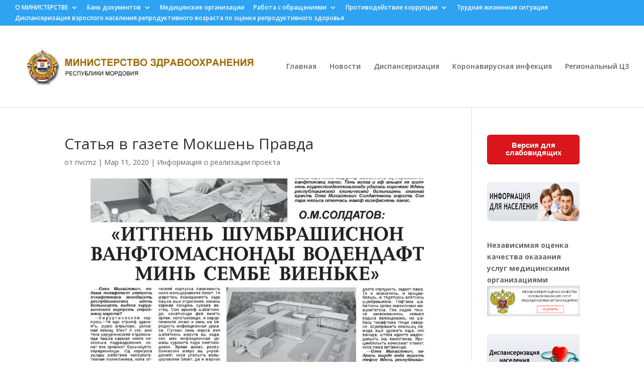

--- FILE ---
content_type: text/html; charset=UTF-8
request_url: http://minzdravrm.ru/%D1%81%D1%82%D0%B0%D1%82%D1%8C%D1%8F-%D0%B2-%D0%B3%D0%B0%D0%B7%D0%B5%D1%82%D0%B5-%D0%BC%D0%BE%D0%BA%D1%88%D0%B5%D0%BD%D1%8C-%D0%BF%D1%80%D0%B0%D0%B2%D0%B4%D0%B0/
body_size: 70533
content:
<!DOCTYPE html>
<html lang="ru-RU">
<head>
	<meta charset="UTF-8" />
<meta http-equiv="X-UA-Compatible" content="IE=edge">
	<link rel="pingback" href="http://minzdravrm.ru/xmlrpc.php" />

	<script type="text/javascript">
		document.documentElement.className = 'js';
	</script>

	<script>var et_site_url='http://minzdravrm.ru';var et_post_id='89756';function et_core_page_resource_fallback(a,b){"undefined"===typeof b&&(b=a.sheet.cssRules&&0===a.sheet.cssRules.length);b&&(a.onerror=null,a.onload=null,a.href?a.href=et_site_url+"/?et_core_page_resource="+a.id+et_post_id:a.src&&(a.src=et_site_url+"/?et_core_page_resource="+a.id+et_post_id))}
</script><title>Статья в газете Мокшень Правда | Министерство здравоохранения Республики Мордовия</title>
<meta name='robots' content='max-image-preview:large' />
<link rel='dns-prefetch' href='//fonts.googleapis.com' />
<link rel="alternate" type="application/rss+xml" title="Министерство здравоохранения Республики Мордовия &raquo; Лента" href="http://minzdravrm.ru/feed/" />
<link rel="alternate" type="application/rss+xml" title="Министерство здравоохранения Республики Мордовия &raquo; Лента комментариев" href="http://minzdravrm.ru/comments/feed/" />
<script type="text/javascript">
/* <![CDATA[ */
window._wpemojiSettings = {"baseUrl":"https:\/\/s.w.org\/images\/core\/emoji\/15.0.3\/72x72\/","ext":".png","svgUrl":"https:\/\/s.w.org\/images\/core\/emoji\/15.0.3\/svg\/","svgExt":".svg","source":{"concatemoji":"http:\/\/minzdravrm.ru\/wp-includes\/js\/wp-emoji-release.min.js?ver=6.6.4"}};
/*! This file is auto-generated */
!function(i,n){var o,s,e;function c(e){try{var t={supportTests:e,timestamp:(new Date).valueOf()};sessionStorage.setItem(o,JSON.stringify(t))}catch(e){}}function p(e,t,n){e.clearRect(0,0,e.canvas.width,e.canvas.height),e.fillText(t,0,0);var t=new Uint32Array(e.getImageData(0,0,e.canvas.width,e.canvas.height).data),r=(e.clearRect(0,0,e.canvas.width,e.canvas.height),e.fillText(n,0,0),new Uint32Array(e.getImageData(0,0,e.canvas.width,e.canvas.height).data));return t.every(function(e,t){return e===r[t]})}function u(e,t,n){switch(t){case"flag":return n(e,"\ud83c\udff3\ufe0f\u200d\u26a7\ufe0f","\ud83c\udff3\ufe0f\u200b\u26a7\ufe0f")?!1:!n(e,"\ud83c\uddfa\ud83c\uddf3","\ud83c\uddfa\u200b\ud83c\uddf3")&&!n(e,"\ud83c\udff4\udb40\udc67\udb40\udc62\udb40\udc65\udb40\udc6e\udb40\udc67\udb40\udc7f","\ud83c\udff4\u200b\udb40\udc67\u200b\udb40\udc62\u200b\udb40\udc65\u200b\udb40\udc6e\u200b\udb40\udc67\u200b\udb40\udc7f");case"emoji":return!n(e,"\ud83d\udc26\u200d\u2b1b","\ud83d\udc26\u200b\u2b1b")}return!1}function f(e,t,n){var r="undefined"!=typeof WorkerGlobalScope&&self instanceof WorkerGlobalScope?new OffscreenCanvas(300,150):i.createElement("canvas"),a=r.getContext("2d",{willReadFrequently:!0}),o=(a.textBaseline="top",a.font="600 32px Arial",{});return e.forEach(function(e){o[e]=t(a,e,n)}),o}function t(e){var t=i.createElement("script");t.src=e,t.defer=!0,i.head.appendChild(t)}"undefined"!=typeof Promise&&(o="wpEmojiSettingsSupports",s=["flag","emoji"],n.supports={everything:!0,everythingExceptFlag:!0},e=new Promise(function(e){i.addEventListener("DOMContentLoaded",e,{once:!0})}),new Promise(function(t){var n=function(){try{var e=JSON.parse(sessionStorage.getItem(o));if("object"==typeof e&&"number"==typeof e.timestamp&&(new Date).valueOf()<e.timestamp+604800&&"object"==typeof e.supportTests)return e.supportTests}catch(e){}return null}();if(!n){if("undefined"!=typeof Worker&&"undefined"!=typeof OffscreenCanvas&&"undefined"!=typeof URL&&URL.createObjectURL&&"undefined"!=typeof Blob)try{var e="postMessage("+f.toString()+"("+[JSON.stringify(s),u.toString(),p.toString()].join(",")+"));",r=new Blob([e],{type:"text/javascript"}),a=new Worker(URL.createObjectURL(r),{name:"wpTestEmojiSupports"});return void(a.onmessage=function(e){c(n=e.data),a.terminate(),t(n)})}catch(e){}c(n=f(s,u,p))}t(n)}).then(function(e){for(var t in e)n.supports[t]=e[t],n.supports.everything=n.supports.everything&&n.supports[t],"flag"!==t&&(n.supports.everythingExceptFlag=n.supports.everythingExceptFlag&&n.supports[t]);n.supports.everythingExceptFlag=n.supports.everythingExceptFlag&&!n.supports.flag,n.DOMReady=!1,n.readyCallback=function(){n.DOMReady=!0}}).then(function(){return e}).then(function(){var e;n.supports.everything||(n.readyCallback(),(e=n.source||{}).concatemoji?t(e.concatemoji):e.wpemoji&&e.twemoji&&(t(e.twemoji),t(e.wpemoji)))}))}((window,document),window._wpemojiSettings);
/* ]]> */
</script>
<meta content="Divi v.4.9.3" name="generator"/><style id='wp-emoji-styles-inline-css' type='text/css'>

	img.wp-smiley, img.emoji {
		display: inline !important;
		border: none !important;
		box-shadow: none !important;
		height: 1em !important;
		width: 1em !important;
		margin: 0 0.07em !important;
		vertical-align: -0.1em !important;
		background: none !important;
		padding: 0 !important;
	}
</style>
<link rel='stylesheet' id='wp-block-library-css' href='http://minzdravrm.ru/wp-includes/css/dist/block-library/style.min.css?ver=6.6.4' type='text/css' media='all' />
<link rel='stylesheet' id='mediaelement-css' href='http://minzdravrm.ru/wp-includes/js/mediaelement/mediaelementplayer-legacy.min.css?ver=4.2.17' type='text/css' media='all' />
<link rel='stylesheet' id='wp-mediaelement-css' href='http://minzdravrm.ru/wp-includes/js/mediaelement/wp-mediaelement.min.css?ver=6.6.4' type='text/css' media='all' />
<style id='jetpack-sharing-buttons-style-inline-css' type='text/css'>
.jetpack-sharing-buttons__services-list{display:flex;flex-direction:row;flex-wrap:wrap;gap:0;list-style-type:none;margin:5px;padding:0}.jetpack-sharing-buttons__services-list.has-small-icon-size{font-size:12px}.jetpack-sharing-buttons__services-list.has-normal-icon-size{font-size:16px}.jetpack-sharing-buttons__services-list.has-large-icon-size{font-size:24px}.jetpack-sharing-buttons__services-list.has-huge-icon-size{font-size:36px}@media print{.jetpack-sharing-buttons__services-list{display:none!important}}.editor-styles-wrapper .wp-block-jetpack-sharing-buttons{gap:0;padding-inline-start:0}ul.jetpack-sharing-buttons__services-list.has-background{padding:1.25em 2.375em}
</style>
<style id='classic-theme-styles-inline-css' type='text/css'>
/*! This file is auto-generated */
.wp-block-button__link{color:#fff;background-color:#32373c;border-radius:9999px;box-shadow:none;text-decoration:none;padding:calc(.667em + 2px) calc(1.333em + 2px);font-size:1.125em}.wp-block-file__button{background:#32373c;color:#fff;text-decoration:none}
</style>
<style id='global-styles-inline-css' type='text/css'>
:root{--wp--preset--aspect-ratio--square: 1;--wp--preset--aspect-ratio--4-3: 4/3;--wp--preset--aspect-ratio--3-4: 3/4;--wp--preset--aspect-ratio--3-2: 3/2;--wp--preset--aspect-ratio--2-3: 2/3;--wp--preset--aspect-ratio--16-9: 16/9;--wp--preset--aspect-ratio--9-16: 9/16;--wp--preset--color--black: #000000;--wp--preset--color--cyan-bluish-gray: #abb8c3;--wp--preset--color--white: #ffffff;--wp--preset--color--pale-pink: #f78da7;--wp--preset--color--vivid-red: #cf2e2e;--wp--preset--color--luminous-vivid-orange: #ff6900;--wp--preset--color--luminous-vivid-amber: #fcb900;--wp--preset--color--light-green-cyan: #7bdcb5;--wp--preset--color--vivid-green-cyan: #00d084;--wp--preset--color--pale-cyan-blue: #8ed1fc;--wp--preset--color--vivid-cyan-blue: #0693e3;--wp--preset--color--vivid-purple: #9b51e0;--wp--preset--gradient--vivid-cyan-blue-to-vivid-purple: linear-gradient(135deg,rgba(6,147,227,1) 0%,rgb(155,81,224) 100%);--wp--preset--gradient--light-green-cyan-to-vivid-green-cyan: linear-gradient(135deg,rgb(122,220,180) 0%,rgb(0,208,130) 100%);--wp--preset--gradient--luminous-vivid-amber-to-luminous-vivid-orange: linear-gradient(135deg,rgba(252,185,0,1) 0%,rgba(255,105,0,1) 100%);--wp--preset--gradient--luminous-vivid-orange-to-vivid-red: linear-gradient(135deg,rgba(255,105,0,1) 0%,rgb(207,46,46) 100%);--wp--preset--gradient--very-light-gray-to-cyan-bluish-gray: linear-gradient(135deg,rgb(238,238,238) 0%,rgb(169,184,195) 100%);--wp--preset--gradient--cool-to-warm-spectrum: linear-gradient(135deg,rgb(74,234,220) 0%,rgb(151,120,209) 20%,rgb(207,42,186) 40%,rgb(238,44,130) 60%,rgb(251,105,98) 80%,rgb(254,248,76) 100%);--wp--preset--gradient--blush-light-purple: linear-gradient(135deg,rgb(255,206,236) 0%,rgb(152,150,240) 100%);--wp--preset--gradient--blush-bordeaux: linear-gradient(135deg,rgb(254,205,165) 0%,rgb(254,45,45) 50%,rgb(107,0,62) 100%);--wp--preset--gradient--luminous-dusk: linear-gradient(135deg,rgb(255,203,112) 0%,rgb(199,81,192) 50%,rgb(65,88,208) 100%);--wp--preset--gradient--pale-ocean: linear-gradient(135deg,rgb(255,245,203) 0%,rgb(182,227,212) 50%,rgb(51,167,181) 100%);--wp--preset--gradient--electric-grass: linear-gradient(135deg,rgb(202,248,128) 0%,rgb(113,206,126) 100%);--wp--preset--gradient--midnight: linear-gradient(135deg,rgb(2,3,129) 0%,rgb(40,116,252) 100%);--wp--preset--font-size--small: 13px;--wp--preset--font-size--medium: 20px;--wp--preset--font-size--large: 36px;--wp--preset--font-size--x-large: 42px;--wp--preset--spacing--20: 0.44rem;--wp--preset--spacing--30: 0.67rem;--wp--preset--spacing--40: 1rem;--wp--preset--spacing--50: 1.5rem;--wp--preset--spacing--60: 2.25rem;--wp--preset--spacing--70: 3.38rem;--wp--preset--spacing--80: 5.06rem;--wp--preset--shadow--natural: 6px 6px 9px rgba(0, 0, 0, 0.2);--wp--preset--shadow--deep: 12px 12px 50px rgba(0, 0, 0, 0.4);--wp--preset--shadow--sharp: 6px 6px 0px rgba(0, 0, 0, 0.2);--wp--preset--shadow--outlined: 6px 6px 0px -3px rgba(255, 255, 255, 1), 6px 6px rgba(0, 0, 0, 1);--wp--preset--shadow--crisp: 6px 6px 0px rgba(0, 0, 0, 1);}:where(.is-layout-flex){gap: 0.5em;}:where(.is-layout-grid){gap: 0.5em;}body .is-layout-flex{display: flex;}.is-layout-flex{flex-wrap: wrap;align-items: center;}.is-layout-flex > :is(*, div){margin: 0;}body .is-layout-grid{display: grid;}.is-layout-grid > :is(*, div){margin: 0;}:where(.wp-block-columns.is-layout-flex){gap: 2em;}:where(.wp-block-columns.is-layout-grid){gap: 2em;}:where(.wp-block-post-template.is-layout-flex){gap: 1.25em;}:where(.wp-block-post-template.is-layout-grid){gap: 1.25em;}.has-black-color{color: var(--wp--preset--color--black) !important;}.has-cyan-bluish-gray-color{color: var(--wp--preset--color--cyan-bluish-gray) !important;}.has-white-color{color: var(--wp--preset--color--white) !important;}.has-pale-pink-color{color: var(--wp--preset--color--pale-pink) !important;}.has-vivid-red-color{color: var(--wp--preset--color--vivid-red) !important;}.has-luminous-vivid-orange-color{color: var(--wp--preset--color--luminous-vivid-orange) !important;}.has-luminous-vivid-amber-color{color: var(--wp--preset--color--luminous-vivid-amber) !important;}.has-light-green-cyan-color{color: var(--wp--preset--color--light-green-cyan) !important;}.has-vivid-green-cyan-color{color: var(--wp--preset--color--vivid-green-cyan) !important;}.has-pale-cyan-blue-color{color: var(--wp--preset--color--pale-cyan-blue) !important;}.has-vivid-cyan-blue-color{color: var(--wp--preset--color--vivid-cyan-blue) !important;}.has-vivid-purple-color{color: var(--wp--preset--color--vivid-purple) !important;}.has-black-background-color{background-color: var(--wp--preset--color--black) !important;}.has-cyan-bluish-gray-background-color{background-color: var(--wp--preset--color--cyan-bluish-gray) !important;}.has-white-background-color{background-color: var(--wp--preset--color--white) !important;}.has-pale-pink-background-color{background-color: var(--wp--preset--color--pale-pink) !important;}.has-vivid-red-background-color{background-color: var(--wp--preset--color--vivid-red) !important;}.has-luminous-vivid-orange-background-color{background-color: var(--wp--preset--color--luminous-vivid-orange) !important;}.has-luminous-vivid-amber-background-color{background-color: var(--wp--preset--color--luminous-vivid-amber) !important;}.has-light-green-cyan-background-color{background-color: var(--wp--preset--color--light-green-cyan) !important;}.has-vivid-green-cyan-background-color{background-color: var(--wp--preset--color--vivid-green-cyan) !important;}.has-pale-cyan-blue-background-color{background-color: var(--wp--preset--color--pale-cyan-blue) !important;}.has-vivid-cyan-blue-background-color{background-color: var(--wp--preset--color--vivid-cyan-blue) !important;}.has-vivid-purple-background-color{background-color: var(--wp--preset--color--vivid-purple) !important;}.has-black-border-color{border-color: var(--wp--preset--color--black) !important;}.has-cyan-bluish-gray-border-color{border-color: var(--wp--preset--color--cyan-bluish-gray) !important;}.has-white-border-color{border-color: var(--wp--preset--color--white) !important;}.has-pale-pink-border-color{border-color: var(--wp--preset--color--pale-pink) !important;}.has-vivid-red-border-color{border-color: var(--wp--preset--color--vivid-red) !important;}.has-luminous-vivid-orange-border-color{border-color: var(--wp--preset--color--luminous-vivid-orange) !important;}.has-luminous-vivid-amber-border-color{border-color: var(--wp--preset--color--luminous-vivid-amber) !important;}.has-light-green-cyan-border-color{border-color: var(--wp--preset--color--light-green-cyan) !important;}.has-vivid-green-cyan-border-color{border-color: var(--wp--preset--color--vivid-green-cyan) !important;}.has-pale-cyan-blue-border-color{border-color: var(--wp--preset--color--pale-cyan-blue) !important;}.has-vivid-cyan-blue-border-color{border-color: var(--wp--preset--color--vivid-cyan-blue) !important;}.has-vivid-purple-border-color{border-color: var(--wp--preset--color--vivid-purple) !important;}.has-vivid-cyan-blue-to-vivid-purple-gradient-background{background: var(--wp--preset--gradient--vivid-cyan-blue-to-vivid-purple) !important;}.has-light-green-cyan-to-vivid-green-cyan-gradient-background{background: var(--wp--preset--gradient--light-green-cyan-to-vivid-green-cyan) !important;}.has-luminous-vivid-amber-to-luminous-vivid-orange-gradient-background{background: var(--wp--preset--gradient--luminous-vivid-amber-to-luminous-vivid-orange) !important;}.has-luminous-vivid-orange-to-vivid-red-gradient-background{background: var(--wp--preset--gradient--luminous-vivid-orange-to-vivid-red) !important;}.has-very-light-gray-to-cyan-bluish-gray-gradient-background{background: var(--wp--preset--gradient--very-light-gray-to-cyan-bluish-gray) !important;}.has-cool-to-warm-spectrum-gradient-background{background: var(--wp--preset--gradient--cool-to-warm-spectrum) !important;}.has-blush-light-purple-gradient-background{background: var(--wp--preset--gradient--blush-light-purple) !important;}.has-blush-bordeaux-gradient-background{background: var(--wp--preset--gradient--blush-bordeaux) !important;}.has-luminous-dusk-gradient-background{background: var(--wp--preset--gradient--luminous-dusk) !important;}.has-pale-ocean-gradient-background{background: var(--wp--preset--gradient--pale-ocean) !important;}.has-electric-grass-gradient-background{background: var(--wp--preset--gradient--electric-grass) !important;}.has-midnight-gradient-background{background: var(--wp--preset--gradient--midnight) !important;}.has-small-font-size{font-size: var(--wp--preset--font-size--small) !important;}.has-medium-font-size{font-size: var(--wp--preset--font-size--medium) !important;}.has-large-font-size{font-size: var(--wp--preset--font-size--large) !important;}.has-x-large-font-size{font-size: var(--wp--preset--font-size--x-large) !important;}
:where(.wp-block-post-template.is-layout-flex){gap: 1.25em;}:where(.wp-block-post-template.is-layout-grid){gap: 1.25em;}
:where(.wp-block-columns.is-layout-flex){gap: 2em;}:where(.wp-block-columns.is-layout-grid){gap: 2em;}
:root :where(.wp-block-pullquote){font-size: 1.5em;line-height: 1.6;}
</style>
<link rel='stylesheet' id='css-style-css' href='http://minzdravrm.ru/wp-content/plugins/comfortable-reading/css/custom.css?ver=6.6.4' type='text/css' media='all' />
<link rel='stylesheet' id='sp-news-public-css' href='http://minzdravrm.ru/wp-content/plugins/sp-news-and-widget/assets/css/wpnw-public.css?ver=5.0.1' type='text/css' media='all' />
<link rel='stylesheet' id='divi-fonts-css' href='http://fonts.googleapis.com/css?family=Open+Sans:300italic,400italic,600italic,700italic,800italic,400,300,600,700,800&#038;subset=latin,latin-ext&#038;display=swap' type='text/css' media='all' />
<link rel='stylesheet' id='divi-style-css' href='http://minzdravrm.ru/wp-content/themes/Divi/style.css?ver=4.9.3' type='text/css' media='all' />
<link rel='stylesheet' id='dashicons-css' href='http://minzdravrm.ru/wp-includes/css/dashicons.min.css?ver=6.6.4' type='text/css' media='all' />
<script type="text/javascript" src="http://minzdravrm.ru/wp-includes/js/jquery/jquery.min.js?ver=3.7.1" id="jquery-core-js"></script>
<script type="text/javascript" src="http://minzdravrm.ru/wp-includes/js/jquery/jquery-migrate.min.js?ver=3.4.1" id="jquery-migrate-js"></script>
<link rel="https://api.w.org/" href="http://minzdravrm.ru/wp-json/" /><link rel="alternate" title="JSON" type="application/json" href="http://minzdravrm.ru/wp-json/wp/v2/posts/89756" /><link rel="EditURI" type="application/rsd+xml" title="RSD" href="http://minzdravrm.ru/xmlrpc.php?rsd" />
<meta name="generator" content="WordPress 6.6.4" />
<link rel="canonical" href="http://minzdravrm.ru/%d1%81%d1%82%d0%b0%d1%82%d1%8c%d1%8f-%d0%b2-%d0%b3%d0%b0%d0%b7%d0%b5%d1%82%d0%b5-%d0%bc%d0%be%d0%ba%d1%88%d0%b5%d0%bd%d1%8c-%d0%bf%d1%80%d0%b0%d0%b2%d0%b4%d0%b0/" />
<link rel='shortlink' href='https://wp.me/p67ply-nlG' />
<link rel="alternate" title="oEmbed (JSON)" type="application/json+oembed" href="http://minzdravrm.ru/wp-json/oembed/1.0/embed?url=http%3A%2F%2Fminzdravrm.ru%2F%25d1%2581%25d1%2582%25d0%25b0%25d1%2582%25d1%258c%25d1%258f-%25d0%25b2-%25d0%25b3%25d0%25b0%25d0%25b7%25d0%25b5%25d1%2582%25d0%25b5-%25d0%25bc%25d0%25be%25d0%25ba%25d1%2588%25d0%25b5%25d0%25bd%25d1%258c-%25d0%25bf%25d1%2580%25d0%25b0%25d0%25b2%25d0%25b4%25d0%25b0%2F" />
<link rel="alternate" title="oEmbed (XML)" type="text/xml+oembed" href="http://minzdravrm.ru/wp-json/oembed/1.0/embed?url=http%3A%2F%2Fminzdravrm.ru%2F%25d1%2581%25d1%2582%25d0%25b0%25d1%2582%25d1%258c%25d1%258f-%25d0%25b2-%25d0%25b3%25d0%25b0%25d0%25b7%25d0%25b5%25d1%2582%25d0%25b5-%25d0%25bc%25d0%25be%25d0%25ba%25d1%2588%25d0%25b5%25d0%25bd%25d1%258c-%25d0%25bf%25d1%2580%25d0%25b0%25d0%25b2%25d0%25b4%25d0%25b0%2F&#038;format=xml" />
<script type="text/javascript">
(function(url){
	if(/(?:Chrome\/26\.0\.1410\.63 Safari\/537\.31|WordfenceTestMonBot)/.test(navigator.userAgent)){ return; }
	var addEvent = function(evt, handler) {
		if (window.addEventListener) {
			document.addEventListener(evt, handler, false);
		} else if (window.attachEvent) {
			document.attachEvent('on' + evt, handler);
		}
	};
	var removeEvent = function(evt, handler) {
		if (window.removeEventListener) {
			document.removeEventListener(evt, handler, false);
		} else if (window.detachEvent) {
			document.detachEvent('on' + evt, handler);
		}
	};
	var evts = 'contextmenu dblclick drag dragend dragenter dragleave dragover dragstart drop keydown keypress keyup mousedown mousemove mouseout mouseover mouseup mousewheel scroll'.split(' ');
	var logHuman = function() {
		if (window.wfLogHumanRan) { return; }
		window.wfLogHumanRan = true;
		var wfscr = document.createElement('script');
		wfscr.type = 'text/javascript';
		wfscr.async = true;
		wfscr.src = url + '&r=' + Math.random();
		(document.getElementsByTagName('head')[0]||document.getElementsByTagName('body')[0]).appendChild(wfscr);
		for (var i = 0; i < evts.length; i++) {
			removeEvent(evts[i], logHuman);
		}
	};
	for (var i = 0; i < evts.length; i++) {
		addEvent(evts[i], logHuman);
	}
})('//minzdravrm.ru/?wordfence_lh=1&hid=8C1F5752B0FB4EC986E43D8F2A05BEEB');
</script><meta name="viewport" content="width=device-width, initial-scale=1.0, maximum-scale=1.0, user-scalable=0" /><link rel="preload" href="http://minzdravrm.ru/wp-content/themes/Divi/core/admin/fonts/modules.ttf" as="font" crossorigin="anonymous"><link rel="stylesheet" id="et-divi-customizer-global-cached-inline-styles" href="http://minzdravrm.ru/wp-content/et-cache/global/et-divi-customizer-global-1768499440126.min.css" onerror="et_core_page_resource_fallback(this, true)" onload="et_core_page_resource_fallback(this)" /></head>
<body class="post-template-default single single-post postid-89756 single-format-standard et_pb_button_helper_class et_fullwidth_nav et_fullwidth_secondary_nav et_non_fixed_nav et_show_nav et_pb_show_title et_secondary_nav_enabled et_secondary_nav_only_menu et_primary_nav_dropdown_animation_fade et_secondary_nav_dropdown_animation_fade et_header_style_left et_pb_footer_columns4 et_cover_background et_pb_gutter osx et_pb_gutters3 et_right_sidebar et_divi_theme et-db et_minified_js et_minified_css">
	<div id="page-container">

					<div id="top-header">
			<div class="container clearfix">

			
				<div id="et-secondary-menu">
				<ul id="et-secondary-nav" class="menu"><li class="menu-item menu-item-type-post_type menu-item-object-page menu-item-has-children menu-item-838"><a href="http://minzdravrm.ru/%d0%be-%d0%bc%d0%b8%d0%bd%d0%b8%d1%81%d1%82%d0%b5%d1%80%d1%81%d1%82%d0%b2%d0%b5/">О МИНИСТЕРСТВЕ</a>
<ul class="sub-menu">
	<li class="menu-item menu-item-type-post_type menu-item-object-page menu-item-839"><a href="http://minzdravrm.ru/%d1%81%d1%82%d1%80%d1%83%d0%ba%d1%82%d1%83%d1%80%d0%b0-%d0%bc%d0%b8%d0%bd%d0%b8%d1%81%d1%82%d0%b5%d1%80%d1%81%d1%82%d0%b2%d0%b0/">Структура Министерства</a></li>
	<li class="menu-item menu-item-type-post_type menu-item-object-page menu-item-2614"><a href="http://minzdravrm.ru/%d0%bf%d0%be%d0%bb%d0%be%d0%b6%d0%b5%d0%bd%d0%b8%d1%8f-%d0%be-%d0%bc%d0%b8%d0%bd%d0%b8%d1%81%d1%82%d0%b5%d1%80%d1%81%d1%82%d0%b2%d0%b5-%d0%b7%d0%b4%d1%80%d0%b0%d0%b2%d0%be%d0%be%d1%85%d1%80%d0%b0/">Положения о Министерстве здравоохранения Республики Мордовия</a></li>
	<li class="menu-item menu-item-type-taxonomy menu-item-object-category menu-item-811"><a href="http://minzdravrm.ru/category/%d1%83%d1%81%d0%bb%d0%be%d0%b2%d0%b8%d1%8f-%d0%b8-%d1%80%d0%b5%d0%b7%d1%83%d0%bb%d1%8c%d1%82%d0%b0%d1%82%d1%8b-%d0%ba%d0%be%d0%bd%d0%ba%d1%83%d1%80%d1%81%d0%be%d0%b2/">Условия и результаты конкурсов</a></li>
	<li class="menu-item menu-item-type-post_type menu-item-object-page menu-item-1221"><a href="http://minzdravrm.ru/%d0%bf%d1%83%d0%b1%d0%bb%d0%b8%d1%87%d0%bd%d0%b0%d1%8f-%d0%b4%d0%b5%d0%ba%d0%bb%d0%b0%d1%80%d0%b0%d1%86%d0%b8%d1%8f-%d1%86%d0%b5%d0%bb%d0%b5%d0%b9-%d0%b8-%d0%b7%d0%b0%d0%b4%d0%b0%d1%87/">Публичная декларация целей и задач</a></li>
	<li class="menu-item menu-item-type-post_type menu-item-object-page menu-item-4295"><a href="http://minzdravrm.ru/%d0%b3%d0%bb%d0%b0%d0%b2%d0%bd%d1%8b%d0%b5-%d0%b2%d0%bd%d0%b5%d1%88%d1%82%d0%b0%d1%82%d0%bd%d1%8b%d0%b5-%d1%81%d0%bf%d0%b5%d1%86%d0%b8%d0%b0%d0%bb%d0%b8%d1%81%d1%82%d1%8b-%d0%bc%d0%b8%d0%bd%d0%b8/">Главные внештатные специалисты Министерства здравоохранения Республики Мордовия</a></li>
</ul>
</li>
<li class="menu-item menu-item-type-post_type menu-item-object-page menu-item-has-children menu-item-796"><a href="http://minzdravrm.ru/%d0%b1%d0%b0%d0%bd%d0%ba-%d0%b4%d0%be%d0%ba%d1%83%d0%bc%d0%b5%d0%bd%d1%82%d0%be%d0%b2/">Банк документов</a>
<ul class="sub-menu">
	<li class="menu-item menu-item-type-post_type menu-item-object-page menu-item-103912"><a href="http://minzdravrm.ru/%d0%bf%d1%80%d0%be%d0%b3%d1%80%d0%b0%d0%bc%d0%bc%d0%b0-%d0%b3%d0%be%d1%81%d0%b3%d0%b0%d1%80%d0%b0%d0%bd%d1%82%d0%b8%d0%b9-%d0%bd%d0%b0-2025-2026-%d0%b8-2027-%d0%b3%d0%b3/">Программа госгарантий на 2025, 2026 и 2027 гг.</a></li>
	<li class="menu-item menu-item-type-post_type menu-item-object-page menu-item-3711"><a href="http://minzdravrm.ru/%d0%bd%d0%be%d1%80%d0%bc%d0%b0%d1%82%d0%b8%d0%b2%d0%bd%d0%be-%d0%bf%d1%80%d0%b0%d0%b2%d0%be%d0%b2%d1%8b%d0%b5-%d0%b0%d0%ba%d1%82%d1%8b-2016/">Нормативно-правовые акты</a></li>
	<li class="menu-item menu-item-type-post_type menu-item-object-page menu-item-793"><a href="http://minzdravrm.ru/%d0%b8%d0%bd%d1%84%d0%be%d1%80%d0%bc%d0%b0%d1%86%d0%b8%d1%8f-%d0%be-%d0%bf%d1%80%d0%be%d0%b2%d0%b5%d1%80%d0%ba%d0%b0%d1%85/">Информация о проверках</a></li>
	<li class="menu-item menu-item-type-post_type menu-item-object-page menu-item-791"><a href="http://minzdravrm.ru/%d0%b8%d0%bd%d1%84%d0%be%d1%80%d0%bc%d0%b0%d1%86%d0%b8%d1%8f-%d0%be-%d1%81%d0%be%d1%81%d1%82%d0%be%d1%8f%d0%bd%d0%b8%d0%b8-%d0%b7%d0%b0%d1%89%d0%b8%d1%82%d1%8b-%d0%bd%d0%b0%d1%81%d0%b5%d0%bb%d0%b5-2/">Информация о состоянии защиты населения</a></li>
	<li class="menu-item menu-item-type-post_type menu-item-object-page menu-item-792"><a href="http://minzdravrm.ru/%d1%82%d0%b5%d0%ba%d1%81%d1%82%d1%8b-%d0%be%d1%84%d0%b8%d1%86%d0%b8%d0%b0%d0%bb%d1%8c%d0%bd%d1%8b%d1%85-%d0%b2%d1%8b%d1%81%d1%82%d1%83%d0%bf%d0%bb%d0%b5%d0%bd%d0%b8%d0%b9/">Тексты официальных выступлений</a></li>
	<li class="menu-item menu-item-type-post_type menu-item-object-page menu-item-79454"><a href="http://minzdravrm.ru/%d0%b0%d0%bd%d1%82%d0%b8%d0%b4%d0%be%d0%bf%d0%b8%d0%bd%d0%b3%d0%be%d0%b2%d0%be%d0%b5-%d0%be%d0%b1%d0%b5%d1%81%d0%bf%d0%b5%d1%87%d0%b5%d0%bd%d0%b8%d0%b5/">Антидопинговое обеспечение</a></li>
	<li class="menu-item menu-item-type-taxonomy menu-item-object-category menu-item-806"><a href="http://minzdravrm.ru/category/%d0%b0%d0%b4%d0%bc%d0%b8%d0%bd%d0%b8%d1%81%d1%82%d1%80%d0%b0%d1%82%d0%b8%d0%b2%d0%bd%d1%8b%d0%b5-%d1%80%d0%b5%d0%b3%d0%bb%d0%b0%d0%bc%d0%b5%d0%bd%d1%82%d1%8b-%d1%81%d1%82%d0%b0%d0%bd%d0%b4%d0%b0/">Административные регламенты, стандарты государственных услуг</a></li>
	<li class="menu-item menu-item-type-post_type menu-item-object-page menu-item-1229"><a href="http://minzdravrm.ru/%d0%bc%d0%b0%d1%82%d0%b5%d1%80%d0%b8%d0%b0%d0%bb%d1%8b-%d0%ba%d0%be%d0%bb%d0%bb%d0%b5%d0%b3%d0%b8%d0%b8-%d0%bc%d0%b8%d0%bd%d0%b8%d1%81%d1%82%d0%b5%d1%80%d1%81%d1%82%d0%b2%d0%b0-%d0%b7%d0%b4%d1%80/">Материалы коллегии Министерства здравоохранения РМ</a></li>
	<li class="menu-item menu-item-type-post_type menu-item-object-page menu-item-2480"><a href="http://minzdravrm.ru/%d1%82%d1%80%d0%b5%d0%b1%d0%be%d0%b2%d0%b0%d0%bd%d0%b8%d1%8f-%d0%ba-%d1%81%d0%b0%d0%b9%d1%82%d0%b0%d0%bc-%d0%bc%d0%b5%d0%b4%d0%b8%d1%86%d0%b8%d0%bd%d1%81%d0%ba%d0%b8%d1%85-%d0%be%d1%80%d0%b3%d0%b0/">Требования к сайтам медицинских организаций</a></li>
	<li class="menu-item menu-item-type-post_type menu-item-object-page menu-item-2481"><a href="http://minzdravrm.ru/%d0%bc%d0%b0%d1%82%d0%b5%d1%80%d0%b8%d0%b0%d0%bb%d1%8b-%d1%81%d0%be%d0%b2%d0%b5%d1%89%d0%b0%d0%bd%d0%b8%d0%b9/">Материалы совещаний</a></li>
	<li class="menu-item menu-item-type-custom menu-item-object-custom menu-item-99694"><a href="https://cr.minzdrav.gov.ru/">Клинические рекомендации (протоколы лечения) по вопросам оказания медицинской помощи (электронный рубрикатор клинических рекомендаций)</a></li>
	<li class="menu-item menu-item-type-post_type menu-item-object-page menu-item-4296"><a href="http://minzdravrm.ru/%d0%ba%d0%bb%d0%b8%d0%bd%d0%b8%d1%87%d0%b5%d1%81%d0%ba%d0%b8%d0%b5-%d1%80%d0%b5%d0%ba%d0%be%d0%bc%d0%b5%d0%bd%d0%b4%d0%b0%d1%86%d0%b8%d0%b8-%d0%bf%d1%80%d0%be%d1%82%d0%be%d0%ba%d0%be%d0%bb%d1%8b/">Клинические рекомендации (протоколы лечения) по вопросам оказания акушерско-гинекологической помощи</a></li>
	<li class="menu-item menu-item-type-post_type menu-item-object-page menu-item-91461"><a href="http://minzdravrm.ru/%d0%ba%d0%bb%d0%b8%d0%bd%d0%b8%d1%87%d0%b5%d1%81%d0%ba%d0%b8%d0%b5-%d1%80%d0%b5%d0%ba%d0%be%d0%bc%d0%b5%d0%bd%d0%b4%d0%b0%d1%86%d0%b8%d0%b8-%d0%bf%d1%80%d0%be%d1%82%d0%be%d0%ba%d0%be%d0%bb%d1%8b-2/">Клинические рекомендации (протоколы лечения) по вопросам оказания педиатрической помощи</a></li>
	<li class="menu-item menu-item-type-custom menu-item-object-custom menu-item-103446"><a href="https://minzdrav.gov.ru/search?utf8=%E2%9C%93&#038;q=%D0%BF%D0%BE%D1%80%D1%8F%D0%B4%D0%BE%D0%BA+%D0%BE%D0%BA%D0%B0%D0%B7%D0%B0%D0%BD%D0%B8%D1%8F">Порядки оказания медицинской помощи</a></li>
	<li class="menu-item menu-item-type-post_type menu-item-object-page menu-item-4299"><a href="http://minzdravrm.ru/%d0%ba%d0%b0%d1%87%d0%b5%d1%81%d1%82%d0%b2%d0%be-%d0%be%d0%ba%d0%b0%d0%b7%d0%b0%d0%bd%d0%b8%d1%8f-%d0%bc%d0%b5%d0%b4%d0%b8%d1%86%d0%b8%d0%bd%d1%81%d0%ba%d0%be%d0%b9-%d0%bf%d0%be%d0%bc%d0%be%d1%89/">Качество оказания медицинской помощи</a></li>
	<li class="menu-item menu-item-type-post_type menu-item-object-page menu-item-4300"><a href="http://minzdravrm.ru/%d0%bc%d0%b0%d1%80%d1%88%d1%80%d1%83%d1%82%d0%b8%d0%b7%d0%b0%d1%86%d0%b8%d1%8f-%d0%b1%d0%be%d0%bb%d1%8c%d0%bd%d1%8b%d1%85/">Маршрутизация больных</a></li>
	<li class="menu-item menu-item-type-post_type menu-item-object-page menu-item-3018"><a href="http://minzdravrm.ru/%d1%81%d1%85%d0%b5%d0%bc%d0%b0-%d1%82%d0%b5%d1%80%d1%80%d0%b8%d1%82%d0%be%d1%80%d0%b8%d0%b0%d0%bb%d1%8c%d0%bd%d0%be%d0%b3%d0%be-%d0%bf%d0%bb%d0%b0%d0%bd%d0%b8%d1%80%d0%be%d0%b2%d0%b0%d0%bd%d0%b8%d1%8f/">Схема территориального планирования сети учреждений здравоохранения Республики Мордовия</a></li>
	<li class="menu-item menu-item-type-post_type menu-item-object-page menu-item-4301"><a href="http://minzdravrm.ru/%d0%b3%d0%be%d1%80%d1%8f%d1%87%d0%b0%d1%8f-%d0%bb%d0%b8%d0%bd%d0%b8%d1%8f-%d0%bc%d0%b8%d0%bd%d0%b8%d1%81%d1%82%d0%b5%d1%80%d1%81%d1%82%d0%b2%d0%b0-%d0%b7%d0%b4%d1%80%d0%b0%d0%b2%d0%be%d0%be%d1%85/">«Горячая линия» Министерства здравоохранения Республики Мордовия</a></li>
	<li class="menu-item menu-item-type-custom menu-item-object-custom menu-item-91526"><a href="http://minzdravrm.ru/перечень-жизненно-необходимых-и-важн-2/">Реестр цена на ЖНВЛП</a></li>
</ul>
</li>
<li class="menu-item menu-item-type-post_type menu-item-object-page menu-item-846"><a href="http://minzdravrm.ru/%d0%bc%d0%b5%d0%b4%d0%b8%d1%86%d0%b8%d0%bd%d1%81%d0%ba%d0%b8%d0%b5-%d0%be%d1%80%d0%b3%d0%b0%d0%bd%d0%b8%d0%b7%d0%b0%d1%86%d0%b8%d0%b8/">Медицинские организации</a></li>
<li class="menu-item menu-item-type-post_type menu-item-object-page menu-item-has-children menu-item-802"><a href="http://minzdravrm.ru/%d1%80%d0%b0%d0%b1%d0%be%d1%82%d0%b0-%d1%81-%d0%be%d0%b1%d1%80%d0%b0%d1%89%d0%b5%d0%bd%d0%b8%d1%8f%d0%bc%d0%b8/">Работа с обращениями</a>
<ul class="sub-menu">
	<li class="menu-item menu-item-type-taxonomy menu-item-object-category menu-item-3665"><a href="http://minzdravrm.ru/category/%d0%b8%d0%bd%d1%84%d0%be%d1%80%d0%bc%d0%b0%d1%86%d0%b8%d1%8f-%d0%be-%d1%80%d0%b0%d0%b1%d0%be%d1%82%d0%b5-%d1%81-%d0%be%d0%b1%d1%80%d0%b0%d1%89%d0%b5%d0%bd%d0%b8%d1%8f%d0%bc%d0%b8-%d0%be%d0%b1%d0%b7/">Информация о работе с обращениями, обзоры обращений</a></li>
	<li class="menu-item menu-item-type-post_type menu-item-object-page menu-item-801"><a href="http://minzdravrm.ru/%d0%b2%d1%80%d0%b5%d0%bc%d1%8f-%d0%bf%d1%80%d0%b8%d0%b5%d0%bc%d0%b0-%d0%b3%d1%80%d0%b0%d0%b6%d0%b4%d0%b0%d0%bd/">Время приема граждан</a></li>
	<li class="menu-item menu-item-type-post_type menu-item-object-page menu-item-4109"><a href="http://minzdravrm.ru/%d0%be%d0%b1%d1%80%d0%b0%d1%89%d0%b5%d0%bd%d0%b8%d1%8f-%d0%bf%d0%be-%d0%b2%d0%be%d0%bf%d1%80%d0%be%d1%81%d0%b0%d0%bc-%d0%bb%d0%b8%d1%86%d0%b5%d0%bd%d0%b7%d0%b8%d1%80%d0%be%d0%b2%d0%b0%d0%bd%d0%b8/">Обращения по вопросам лицензирования</a></li>
</ul>
</li>
<li class="menu-item menu-item-type-post_type menu-item-object-page menu-item-has-children menu-item-789"><a href="http://minzdravrm.ru/%d0%bf%d1%80%d0%be%d1%82%d0%b8%d0%b2%d0%be%d0%b4%d0%b5%d0%b9%d1%81%d1%82%d0%b2%d0%b8%d0%b5-%d0%ba%d0%be%d1%80%d1%80%d1%83%d0%bf%d1%86%d0%b8%d0%b8/">Противодействие коррупции</a>
<ul class="sub-menu">
	<li class="menu-item menu-item-type-post_type menu-item-object-page menu-item-1711"><a href="http://minzdravrm.ru/%d0%bd%d0%be%d1%80%d0%bc%d0%b0%d1%82%d0%b8%d0%b2%d0%bd%d1%8b%d0%b5-%d0%bf%d1%80%d0%b0%d0%b2%d0%be%d0%b2%d1%8b%d0%b5-%d0%b8-%d0%b8%d0%bd%d1%8b%d0%b5-%d0%b0%d0%ba%d1%82%d1%8b-%d0%b2-%d1%81%d1%84%d0%b5/">Нормативные правовые и иные акты в сфере противодействия коррупции</a></li>
	<li class="menu-item menu-item-type-post_type menu-item-object-page menu-item-1712"><a href="http://minzdravrm.ru/%d0%bc%d0%b5%d1%82%d0%be%d0%b4%d0%b8%d1%87%d0%b5%d1%81%d0%ba%d0%b8%d0%b5-%d0%bc%d0%b0%d1%82%d0%b5%d1%80%d0%b8%d0%b0%d0%bb%d1%8b/">Методические материалы</a></li>
	<li class="menu-item menu-item-type-post_type menu-item-object-page menu-item-1713"><a href="http://minzdravrm.ru/%d1%84%d0%be%d1%80%d0%bc%d1%8b-%d0%b4%d0%be%d0%ba%d1%83%d0%bc%d0%b5%d0%bd%d1%82%d0%be%d0%b2-%d1%81%d0%b2%d1%8f%d0%b7%d0%b0%d0%bd%d0%bd%d1%8b%d1%85-%d1%81-%d0%bf%d1%80%d0%be%d1%82%d0%b8%d0%b2%d0%be/">Формы документов, связанных с противодействием коррупции, для заполнения</a></li>
	<li class="menu-item menu-item-type-taxonomy menu-item-object-category menu-item-4302"><a href="http://minzdravrm.ru/category/%d1%81%d0%b2%d0%b5%d0%b4%d0%b5%d0%bd%d0%b8%d1%8f-%d0%be-%d0%b4%d0%be%d1%85%d0%be%d0%b4%d0%b0%d1%85-%d1%80%d0%b0%d1%81%d1%85%d0%be%d0%b4%d0%b0%d1%85-%d0%be%d0%b1-%d0%b8%d0%bc%d1%83%d1%89%d0%b5%d1%81/">Сведения о доходах, расходах, об имуществе и обязательствах имущественного характера</a></li>
	<li class="menu-item menu-item-type-post_type menu-item-object-page menu-item-1715"><a href="http://minzdravrm.ru/%d0%ba%d0%be%d0%bc%d0%b8%d1%81%d1%81%d0%b8%d1%8f-%d0%bf%d0%be-%d1%81%d0%be%d0%b1%d0%bb%d1%8e%d0%b4%d0%b5%d0%bd%d0%b8%d1%8e-%d1%82%d1%80%d0%b5%d0%b1%d0%be%d0%b2%d0%b0%d0%bd%d0%b8%d0%b9-%d0%ba-%d1%81/">Комиссия по соблюдению требований к служебному поведению служащих</a></li>
	<li class="menu-item menu-item-type-post_type menu-item-object-page menu-item-4303"><a href="http://minzdravrm.ru/%d0%bc%d0%b5%d1%80%d0%be%d0%bf%d1%80%d0%b8%d1%8f%d1%82%d0%b8%d1%8f-%d0%bf%d0%be-%d0%bf%d1%80%d0%be%d1%82%d0%b8%d0%b2%d0%be%d0%b4%d0%b5%d0%b9%d1%81%d1%82%d0%b2%d0%b8%d1%8e-%d0%ba%d0%be%d1%80%d1%80/">Мероприятия по противодействию коррупции</a></li>
	<li class="menu-item menu-item-type-post_type menu-item-object-page menu-item-4304"><a href="http://minzdravrm.ru/%d0%be%d1%82%d1%87%d0%b5%d1%82%d1%8b-%d0%be-%d0%b2%d1%8b%d0%bf%d0%be%d0%bb%d0%bd%d0%b5%d0%bd%d0%b8%d0%b8-%d0%bf%d0%bb%d0%b0%d0%bd%d0%b0-%d0%bc%d0%b5%d1%80%d0%be%d0%bf%d1%80%d0%b8%d1%8f%d1%82%d0%b8/">Отчеты о выполнении плана мероприятий по противодействию коррупции</a></li>
</ul>
</li>
<li class="menu-item menu-item-type-post_type menu-item-object-page menu-item-79466"><a href="http://minzdravrm.ru/%d1%82%d1%80%d1%83%d0%b4%d0%bd%d0%b0%d1%8f-%d0%b6%d0%b8%d0%b7%d0%bd%d0%b5%d0%bd%d0%bd%d0%b0%d1%8f-%d1%81%d0%b8%d1%82%d1%83%d0%b0%d1%86%d0%b8%d1%8f-%d1%81%d0%bf%d1%80%d0%b0%d0%b2%d0%be%d1%87%d0%bd/">Трудная жизненная ситуация</a></li>
<li class="menu-item menu-item-type-post_type menu-item-object-page menu-item-102883"><a href="http://minzdravrm.ru/%d0%b4%d0%b8%d1%81%d0%bf%d0%b0%d0%bd%d1%81%d0%b5%d1%80%d0%b8%d0%b7%d0%b0%d1%86%d0%b8%d1%8f-%d0%b2%d0%b7%d1%80%d0%be%d1%81%d0%bb%d0%be%d0%b3%d0%be-%d0%bd%d0%b0%d1%81%d0%b5%d0%bb%d0%b5%d0%bd%d0%b8%d1%8f/">Диспансеризация взрослого населения репродуктивного возраста по оценке репродуктивного здоровья</a></li>
</ul>				</div> <!-- #et-secondary-menu -->

			</div> <!-- .container -->
		</div> <!-- #top-header -->
		
	
			<header id="main-header" data-height-onload="147">
			<div class="container clearfix et_menu_container">
							<div class="logo_container">
					<span class="logo_helper"></span>
					<a href="http://minzdravrm.ru/">
						<img src="http://minzdravrm.ru/wp-content/uploads/2015/04/ln4.jpg" alt="Министерство здравоохранения Республики Мордовия" id="logo" data-height-percentage="54" />
					</a>
				</div>
							<div id="et-top-navigation" data-height="147" data-fixed-height="149">
											<nav id="top-menu-nav">
						<ul id="top-menu" class="nav"><li id="menu-item-293" class="menu-item menu-item-type-custom menu-item-object-custom menu-item-home menu-item-293"><a href="http://minzdravrm.ru/">Главная</a></li>
<li id="menu-item-366" class="menu-item menu-item-type-taxonomy menu-item-object-category menu-item-366"><a href="http://minzdravrm.ru/category/%d0%bd%d0%be%d0%b2%d0%be%d1%81%d1%82%d0%b8/">Новости</a></li>
<li id="menu-item-87212" class="menu-item menu-item-type-custom menu-item-object-custom menu-item-87212"><a href="http://minzdravrm.ru/%d1%87%d1%82%d0%be-%d0%bd%d1%83%d0%b6%d0%bd%d0%be-%d0%b7%d0%bd%d0%b0%d1%82%d1%8c-%d0%be-%d0%b4%d0%b8%d1%81%d0%bf%d0%b0%d0%bd%d1%81%d0%b5%d1%80%d0%b8%d0%b7%d0%b0%d1%86%d0%b8%d0%b8/">Диспансеризация</a></li>
<li id="menu-item-89750" class="menu-item menu-item-type-post_type menu-item-object-page menu-item-89750"><a href="http://minzdravrm.ru/%d0%ba%d0%be%d1%80%d0%be%d0%bd%d0%b0%d0%b2%d0%b8%d1%80%d1%83%d1%81%d0%bd%d0%b0%d1%8f-%d0%b8%d0%bd%d1%84%d0%b5%d0%ba%d1%86%d0%b8%d1%8f/">Коронавирусная инфекция</a></li>
<li id="menu-item-95521" class="menu-item menu-item-type-post_type menu-item-object-page menu-item-95521"><a href="http://minzdravrm.ru/%d1%80%d0%b5%d0%b3%d0%b8%d0%be%d0%bd%d0%b0%d0%bb%d1%8c%d0%bd%d1%8b%d0%b9-%d1%86%d0%b7/">Региональный ЦЗ</a></li>
</ul>						</nav>
					
					
					
					
					<div id="et_mobile_nav_menu">
				<div class="mobile_nav closed">
					<span class="select_page">Выбрать страницу</span>
					<span class="mobile_menu_bar mobile_menu_bar_toggle"></span>
				</div>
			</div>				</div> <!-- #et-top-navigation -->
			</div> <!-- .container -->
			<div class="et_search_outer">
				<div class="container et_search_form_container">
					<form role="search" method="get" class="et-search-form" action="http://minzdravrm.ru/">
					<input type="search" class="et-search-field" placeholder="Поиск &hellip;" value="" name="s" title="Поиск:" />					</form>
					<span class="et_close_search_field"></span>
				</div>
			</div>
		</header> <!-- #main-header -->
			<div id="et-main-area">
	
<div id="main-content">
		<div class="container">
		<div id="content-area" class="clearfix">
			<div id="left-area">
											<article id="post-89756" class="et_pb_post post-89756 post type-post status-publish format-standard has-post-thumbnail hentry category-34">
											<div class="et_post_meta_wrapper">
							<h1 class="entry-title">Статья в газете Мокшень Правда</h1>

						<p class="post-meta"> от <span class="author vcard"><a href="http://minzdravrm.ru/author/rivcmz/" title="Опубликовано: rivcmz" rel="author">rivcmz</a></span> | <span class="published">Мар 11, 2020</span> | <a href="http://minzdravrm.ru/category/%d0%b8%d0%bd%d1%84%d0%be%d1%80%d0%bc%d0%b0%d1%86%d0%b8%d1%8f-%d0%be-%d1%80%d0%b5%d0%b0%d0%bb%d0%b8%d0%b7%d0%b0%d1%86%d0%b8%d0%b8-%d0%bf%d1%80%d0%be%d0%b5%d0%ba%d1%82%d0%b0/" rel="category tag">Информация о реализации проекта</a></p><img src="http://minzdravrm.ru/wp-content/uploads/2020/03/мокшень-Правда-главный-1080x675.jpg" alt="" class="" width="1080" height="675" />
												</div> <!-- .et_post_meta_wrapper -->
				
					<div class="entry-content">
					<p><a href="http://minzdravrm.ru/wp-content/uploads/2020/03/мокшень-Правда-главный.jpg"><img fetchpriority="high" decoding="async" class="aligncenter size-full wp-image-89757" src="http://minzdravrm.ru/wp-content/uploads/2020/03/мокшень-Правда-главный.jpg" alt="" width="1713" height="2374" srcset="http://minzdravrm.ru/wp-content/uploads/2020/03/мокшень-Правда-главный.jpg 1713w, http://minzdravrm.ru/wp-content/uploads/2020/03/мокшень-Правда-главный-216x300.jpg 216w, http://minzdravrm.ru/wp-content/uploads/2020/03/мокшень-Правда-главный-768x1064.jpg 768w, http://minzdravrm.ru/wp-content/uploads/2020/03/мокшень-Правда-главный-739x1024.jpg 739w, http://minzdravrm.ru/wp-content/uploads/2020/03/мокшень-Правда-главный-1080x1497.jpg 1080w" sizes="(max-width: 1713px) 100vw, 1713px" /></a></p>
					</div> <!-- .entry-content -->
					<div class="et_post_meta_wrapper">
										</div> <!-- .et_post_meta_wrapper -->
				</article> <!-- .et_pb_post -->

						</div> <!-- #left-area -->

				<div id="sidebar">
		<div id="wp_cr_plugin-2" class="et_pb_widget widget_wp_cr_plugin"><div id="cr_widget"><a href="#" id="cr_version_link">Версия для слабовидящих</a></div></div> <!-- end .et_pb_widget --><div id="text-17" class="et_pb_widget widget_text">			<div class="textwidget"><a href="http://minzdravrm.ru/%d0%b8%d0%bd%d1%84%d0%be%d1%80%d0%bc%d0%b0%d1%86%d0%b8%d1%8f-%d0%b4%d0%bb%d1%8f-%d0%bd%d0%b0-%d0%bd%d0%b0%d1%81%d0%b5%d0%bb%d0%b5%d0%bd%d0%b8%d1%8f/"><img class="alignnone wp-image-4759" src="http://minzdravrm.ru/wp-content/uploads/2016/02/144.jpg" width="200" height="83" /></a></div>
		</div> <!-- end .et_pb_widget --><div id="text-8" class="et_pb_widget widget_text">			<div class="textwidget"><a href="http://minzdravrm.ru/wp-content/uploads/2022/12/62fb8a3e-c55e-4c09-9026-9d8013116c13.jpg"><strong>Независимая оценка качества оказания услуг медицинскими организациями</strong></a>
<a href="https://anketa.minzdrav.gov.ru/staticogvjustank/55"><img src="http://minzdravrm.ru/wp-content/uploads/2018/10/1.png" alt="bananket1-300x119" width="220" height="95" /></a>
</div>
		</div> <!-- end .et_pb_widget --><div id="text-9" class="et_pb_widget widget_text">			<div class="textwidget"><a href="http://minzdravrm.ru/%d1%87%d1%82%d0%be-%d0%bd%d1%83%d0%b6%d0%bd%d0%be-%d0%b7%d0%bd%d0%b0%d1%82%d1%8c-%d0%be-%d0%b4%d0%b8%d1%81%d0%bf%d0%b0%d0%bd%d1%81%d0%b5%d1%80%d0%b8%d0%b7%d0%b0%d1%86%d0%b8%d0%b8/"><img class="alignnone wp-image-4765" src="http://minzdravrm.ru/wp-content/uploads/2015/08/3.jpg" width="200" height="83" /></a></div>
		</div> <!-- end .et_pb_widget --><div id="text-11" class="et_pb_widget widget_text">			<div class="textwidget"><a href="http://minzdravrm.ru/%d0%b1%d0%b5%d0%b7%d0%be%d0%bf%d0%b0%d1%81%d0%bd%d0%be%d1%81%d1%82%d1%8c-%d0%b4%d0%be%d1%80%d0%be%d0%b6%d0%bd%d0%be%d0%b3%d0%be-%d0%b4%d0%b2%d0%b8%d0%b6%d0%b5%d0%bd%d0%b8%d1%8f/"><img class="alignnone wp-image-3611" src="http://minzdravrm.ru/wp-content/uploads/2016/01/5.1.jpg" alt="5.1" width="200" height="83" /></a></div>
		</div> <!-- end .et_pb_widget --><div id="text-16" class="et_pb_widget widget_text">			<div class="textwidget"><a href="http://minzdravrm.ru/%d0%b2%d0%b8%d1%80%d1%82%d1%83%d0%b0%d0%bb%d1%8c%d0%bd%d0%b0%d1%8f-%d0%bf%d1%80%d0%b8%d0%b5%d0%bc%d0%bd%d0%b0%d1%8f/"><img class="alignnone wp-image-4767" src="http://minzdravrm.ru/wp-content/uploads/2016/02/442-1.jpg" width="200" height="83" /></a></div>
		</div> <!-- end .et_pb_widget --><div id="text-19" class="et_pb_widget widget_text">			<div class="textwidget"><a href="http://minzdravrm.ru/%d0%ba%d0%b0%d0%b4%d1%80%d0%be%d0%b2%d0%be%d0%b5-%d0%be%d0%b1%d0%b5%d1%81%d0%bf%d0%b5%d1%87%d0%b5%d0%bd%d0%b8%d0%b5-2/"><img class="alignnone wp-image-4762" src="http://minzdravrm.ru/wp-content/uploads/2016/02/14.jpg" width="200" height="83" /></a></div>
		</div> <!-- end .et_pb_widget --><div id="text-14" class="et_pb_widget widget_text">			<div class="textwidget"><a href="http://minzdravrm.ru/%d0%b3%d0%be%d1%82%d0%be%d0%b2-%d0%ba-%d1%82%d1%80%d1%83%d0%b4%d1%83-%d0%b8-%d0%be%d0%b1%d0%be%d1%80%d0%be%d0%bd%d0%b5/"><img class="alignnone wp-image-3535" src="http://minzdravrm.ru/wp-content/uploads/2016/01/21.jpg" alt="2" width="200" height="83" /></a></div>
		</div> <!-- end .et_pb_widget --><div id="text-18" class="et_pb_widget widget_text">			<div class="textwidget"><a href="http://minzdravrm.ru/%d0%b7%d0%b5%d0%bc%d1%81%d0%ba%d0%b8%d0%b9-%d0%b4%d0%be%d0%ba%d1%82%d0%be%d1%80/"><img class="alignnone wp-image-4769" src="http://minzdravrm.ru/wp-content/uploads/2016/02/123.jpg" width="200" height="83" /></a></div>
		</div> <!-- end .et_pb_widget --><div id="text-12" class="et_pb_widget widget_text">			<div class="textwidget"><a href="http://minzdravrm.ru/%d0%b3%d0%be%d1%80%d1%8f%d1%87%d0%b0%d1%8f-%d0%bb%d0%b8%d0%bd%d0%b8%d1%8f-%d0%bf%d0%be-%d0%b2%d0%be%d0%bf%d1%80%d0%be%d1%81%d0%b0%d0%bc-%d0%be%d0%bf%d0%bb%d0%b0%d1%82%d1%8b-%d1%82%d1%80%d1%83%d0%b4/"><img class="alignnone wp-image-3613" src="http://minzdravrm.ru/wp-content/uploads/2016/01/6.jpg" alt="6" width="200" height="83" /></a></div>
		</div> <!-- end .et_pb_widget --><div id="text-6" class="et_pb_widget widget_text">			<div class="textwidget"><a href="http://konkurs.e-mordovia.ru"><img class="alignnone wp-image-3632" src="http://minzdravrm.ru/wp-content/uploads/2015/07/91.jpg" alt="9" width="200" height="84" /></a></div>
		</div> <!-- end .et_pb_widget --><div id="text-2" class="et_pb_widget widget_text">			<div class="textwidget">
<a href="http://minzdravrm.ru/category/%D0%B1%D0%B5%D0%B7-%D1%80%D1%83%D0%B1%D1%80%D0%B8%D0%BA%D0%B8/"><img class="alignnone wp-image-3627" src="http://minzdravrm.ru/wp-content/uploads/2015/06/8.jpg" alt="8" width="200" height="84" /></a></div>
		</div> <!-- end .et_pb_widget --><div id="text-15" class="et_pb_widget widget_text">			<div class="textwidget"><a href="http://minzdravrm.ru/%d1%81%d0%bf%d0%b0%d1%81%d0%b8%d0%b1%d0%be-%d0%b4%d0%be%d0%ba%d1%82%d0%be%d1%80/"><img class="alignnone wp-image-4771" src="http://minzdravrm.ru/wp-content/uploads/2016/02/3444.jpg" width="200" height="84" /></a></div>
		</div> <!-- end .et_pb_widget --><div id="text-20" class="et_pb_widget widget_text">			<div class="textwidget"><a href="http://med13.ru/"><img class="alignnone wp-image-4774" src="http://minzdravrm.ru/wp-content/uploads/2016/03/7.jpg" width="200" height="83" /></a></div>
		</div> <!-- end .et_pb_widget --><div id="text-24" class="et_pb_widget widget_text">			<div class="textwidget"><a href="http://wp.me/P67ply-1vk"><img class="alignnone wp-image-5662" src="http://minzdravrm.ru/wp-content/uploads/2016/10/baner-gosuslugi.png" alt="baner-gosuslugi" width="200" height="60" /></a></div>
		</div> <!-- end .et_pb_widget --><div id="text-10" class="et_pb_widget widget_text">			<div class="textwidget"><a href="http://trudvsem.ru/"><img class="alignnone wp-image-4776" src="http://minzdravrm.ru/wp-content/uploads/2015/08/10-1.jpg" width="200" height="84" /></a></div>
		</div> <!-- end .et_pb_widget --><div id="text-25" class="et_pb_widget widget_text">			<div class="textwidget"><a href="http://medical-science.ru"><img class="alignnone wp-image-5769" src="http://minzdravrm.ru/wp-content/uploads/2016/10/med-nauk.jpg" alt="med-nauk" width="200" height="74" /></a></div>
		</div> <!-- end .et_pb_widget --><div id="text-22" class="et_pb_widget widget_text">			<div class="textwidget"><a href="http://minzdravrm.ru/%d0%bd%d0%b0%d1%80%d0%be%d0%b4-%d0%b4%d0%be%d0%bd%d0%b1%d0%b0%d1%81%d1%81%d1%83/"><img class="alignnone wp-image-4757" src="http://minzdravrm.ru/wp-content/uploads/2016/05/narod-donbassu.jpg" width="200" height="84" /></a></div>
		</div> <!-- end .et_pb_widget --><div id="text-29" class="et_pb_widget widget_text">			<div class="textwidget"><p><a href="https://bus.gov.ru/pub/rating-monitoring?searchTermCondition=SUMMARY_REPORT&amp;activityPeriod=2018&amp;activityDynamic=YEAR&amp;summaryPeriod=2018&amp;summaryDynamic=YEAR&amp;isSubject=true&amp;reportItems=AUTH_AGENCY&amp;reportItem=AUTH_AGENCY&amp;scopesActivities=1&amp;scopesActivities=2&amp;scopesActivities=3&amp;scopesActivities=4"><img loading="lazy" decoding="async" class="alignright wp-image-84137 size-full" src="http://minzdravrm.ru/wp-content/uploads/2019/02/bbaa534d6a729889aaf27d6532a222ba.png" alt="" width="230" height="96" /></a></p>
</div>
		</div> <!-- end .et_pb_widget --><div id="text-13" class="et_pb_widget widget_text">			<div class="textwidget"><a href="http://minzdravrm.ru/%d0%be%d1%81%d1%82%d0%be%d1%80%d0%be%d0%b6%d0%bd%d0%be-%d0%b3%d1%80%d0%b8%d0%bf%d0%bf/"><img class="alignnone wp-image-3533" src="http://minzdravrm.ru/wp-content/uploads/2016/01/12.jpg" alt="1" width="200" height="74" /></a></div>
		</div> <!-- end .et_pb_widget --><div id="text-3" class="et_pb_widget widget_text">			<div class="textwidget"><script type="text/javascript" src="//yastatic.net/share/share.js"
charset="utf-8"></script>
<div class="yashare-auto-init" data-yashareL10n="ru"
 data-yashareQuickServices="vkontakte,facebook,twitter,odnoklassniki,moimir,gplus" data-yashareTheme="counter"

</div>
		</div> <!-- end .et_pb_widget --><div id="text-21" class="et_pb_widget widget_text">			<div class="textwidget"><a href="http://tfomsrm.ru/poll/poll11.php"><img class="alignnone wp-image-5775" src="http://minzdravrm.ru/wp-content/uploads/2016/04/anketa.jpg" width="200" height="74" /></a></div>
		</div> <!-- end .et_pb_widget --><div id="text-4" class="et_pb_widget widget_text">			<div class="textwidget"><a href="http://www.tfomsrm.ru">  <img src="http://minzdravrm.ru/wp-content/uploads/2023/05/Screenshot_1.png" border="0"> </a>



<div align="center"><a href="http://www.e-mordovia.ru"><img src="http://www.e-mordovia.ru/file/985" alt="" width="184"> </a>
<br><a href="http://www.e-mordovia.ru"> Официальный сайт <br>органов государственной власти<br> Республики Мордовия</a></div></div>
		</div> <!-- end .et_pb_widget --><div id="text-23" class="et_pb_widget widget_text">			<div class="textwidget"><div class="about_text_block">
<div class="head">
<div class="about_title" style="text-align: center;"><a href="http://www.kremlinrus.ru/" target="_blank" rel="noopener">Международный Информационный Центр</a></div>
<h2 style="text-align: center;"><a href="http://www.kremlinrus.ru/" target="_blank" rel="noopener">Новости России</a></h2>
</div>
</div></div>
		</div> <!-- end .et_pb_widget --><div id="block-2" class="et_pb_widget widget_block widget_search"><form role="search" method="get" action="http://minzdravrm.ru/" class="wp-block-search__button-outside wp-block-search__text-button wp-block-search"    ><label class="wp-block-search__label" for="wp-block-search__input-1" >Поиск</label><div class="wp-block-search__inside-wrapper " ><input class="wp-block-search__input" id="wp-block-search__input-1" placeholder="" value="" type="search" name="s" required /><button aria-label="Поиск" class="wp-block-search__button wp-element-button" type="submit" >Поиск</button></div></form></div> <!-- end .et_pb_widget -->	</div> <!-- end #sidebar -->
		</div> <!-- #content-area -->
	</div> <!-- .container -->
	</div> <!-- #main-content -->


	<span class="et_pb_scroll_top et-pb-icon"></span>


			<footer id="main-footer">
				
<div class="container">
    <div id="footer-widgets" class="clearfix">
		<div class="footer-widget"><div id="text-32" class="fwidget et_pb_widget widget_text"><h4 class="title">О Министерстве</h4>			<div class="textwidget"><ul class="sub-menu">
<li class="menu-item menu-item-type-post_type menu-item-object-page menu-item-839"><a href="http://minzdravrm.ru/%d1%81%d1%82%d1%80%d1%83%d0%ba%d1%82%d1%83%d1%80%d0%b0-%d0%bc%d0%b8%d0%bd%d0%b8%d1%81%d1%82%d0%b5%d1%80%d1%81%d1%82%d0%b2%d0%b0/">Структура Министерства</a></li>
<li class="menu-item menu-item-type-post_type menu-item-object-page menu-item-2614"><a href="http://minzdravrm.ru/%d0%bf%d0%be%d0%bb%d0%be%d0%b6%d0%b5%d0%bd%d0%b8%d1%8f-%d0%be-%d0%bc%d0%b8%d0%bd%d0%b8%d1%81%d1%82%d0%b5%d1%80%d1%81%d1%82%d0%b2%d0%b5-%d0%b7%d0%b4%d1%80%d0%b0%d0%b2%d0%be%d0%be%d1%85%d1%80%d0%b0/">Положения о Министерстве здравоохранения Республики Мордовия</a></li>
<li class="menu-item menu-item-type-taxonomy menu-item-object-category menu-item-811"><a href="http://minzdravrm.ru/category/%d1%83%d1%81%d0%bb%d0%be%d0%b2%d0%b8%d1%8f-%d0%b8-%d1%80%d0%b5%d0%b7%d1%83%d0%bb%d1%8c%d1%82%d0%b0%d1%82%d1%8b-%d0%ba%d0%be%d0%bd%d0%ba%d1%83%d1%80%d1%81%d0%be%d0%b2/">Условия и результаты конкурсов</a></li>
<li class="menu-item menu-item-type-post_type menu-item-object-page menu-item-1221"><a href="http://minzdravrm.ru/%d0%bf%d1%83%d0%b1%d0%bb%d0%b8%d1%87%d0%bd%d0%b0%d1%8f-%d0%b4%d0%b5%d0%ba%d0%bb%d0%b0%d1%80%d0%b0%d1%86%d0%b8%d1%8f-%d1%86%d0%b5%d0%bb%d0%b5%d0%b9-%d0%b8-%d0%b7%d0%b0%d0%b4%d0%b0%d1%87/">Публичная декларация целей и задач</a></li>
<li class="menu-item menu-item-type-post_type menu-item-object-page menu-item-4295"><a href="http://minzdravrm.ru/%d0%b3%d0%bb%d0%b0%d0%b2%d0%bd%d1%8b%d0%b5-%d0%b2%d0%bd%d0%b5%d1%88%d1%82%d0%b0%d1%82%d0%bd%d1%8b%d0%b5-%d1%81%d0%bf%d0%b5%d1%86%d0%b8%d0%b0%d0%bb%d0%b8%d1%81%d1%82%d1%8b-%d0%bc%d0%b8%d0%bd%d0%b8/">Главные внештатные специалисты Министерства здравоохранения Республики Мордовия</a></li>
</ul>
</div>
		</div> <!-- end .fwidget --><div id="text-33" class="fwidget et_pb_widget widget_text"><h4 class="title">Работа с обращениями</h4>			<div class="textwidget"><ul class="sub-menu">
<li class="menu-item menu-item-type-taxonomy menu-item-object-category menu-item-3665"><a href="http://minzdravrm.ru/category/%d0%b8%d0%bd%d1%84%d0%be%d1%80%d0%bc%d0%b0%d1%86%d0%b8%d1%8f-%d0%be-%d1%80%d0%b0%d0%b1%d0%be%d1%82%d0%b5-%d1%81-%d0%be%d0%b1%d1%80%d0%b0%d1%89%d0%b5%d0%bd%d0%b8%d1%8f%d0%bc%d0%b8-%d0%be%d0%b1%d0%b7/">Информация о работе с обращениями, обзоры обращений</a></li>
<li class="menu-item menu-item-type-post_type menu-item-object-page menu-item-801"><a href="http://minzdravrm.ru/%d0%b2%d1%80%d0%b5%d0%bc%d1%8f-%d0%bf%d1%80%d0%b8%d0%b5%d0%bc%d0%b0-%d0%b3%d1%80%d0%b0%d0%b6%d0%b4%d0%b0%d0%bd/">Время приема граждан</a></li>
<li class="menu-item menu-item-type-post_type menu-item-object-page menu-item-4109"><a href="http://minzdravrm.ru/%d0%be%d0%b1%d1%80%d0%b0%d1%89%d0%b5%d0%bd%d0%b8%d1%8f-%d0%bf%d0%be-%d0%b2%d0%be%d0%bf%d1%80%d0%be%d1%81%d0%b0%d0%bc-%d0%bb%d0%b8%d1%86%d0%b5%d0%bd%d0%b7%d0%b8%d1%80%d0%be%d0%b2%d0%b0%d0%bd%d0%b8/">Обращения по вопросам лицензирования</a></li>
</ul>
</div>
		</div> <!-- end .fwidget --></div> <!-- end .footer-widget --><div class="footer-widget"><div id="text-31" class="fwidget et_pb_widget widget_text"><h4 class="title">Банк документов</h4>			<div class="textwidget"><ul class="sub-menu">
<li class="menu-item menu-item-type-post_type menu-item-object-page menu-item-3711"><a href="http://minzdravrm.ru/%d0%bd%d0%be%d1%80%d0%bc%d0%b0%d1%82%d0%b8%d0%b2%d0%bd%d0%be-%d0%bf%d1%80%d0%b0%d0%b2%d0%be%d0%b2%d1%8b%d0%b5-%d0%b0%d0%ba%d1%82%d1%8b-2016/">Нормативно-правовые акты</a></li>
<li class="menu-item menu-item-type-post_type menu-item-object-page menu-item-793"><a href="http://minzdravrm.ru/%d0%b8%d0%bd%d1%84%d0%be%d1%80%d0%bc%d0%b0%d1%86%d0%b8%d1%8f-%d0%be-%d0%bf%d1%80%d0%be%d0%b2%d0%b5%d1%80%d0%ba%d0%b0%d1%85/">Информация о проверках</a></li>
<li class="menu-item menu-item-type-post_type menu-item-object-page menu-item-791"><a href="http://minzdravrm.ru/%d0%b8%d0%bd%d1%84%d0%be%d1%80%d0%bc%d0%b0%d1%86%d0%b8%d1%8f-%d0%be-%d1%81%d0%be%d1%81%d1%82%d0%be%d1%8f%d0%bd%d0%b8%d0%b8-%d0%b7%d0%b0%d1%89%d0%b8%d1%82%d1%8b-%d0%bd%d0%b0%d1%81%d0%b5%d0%bb%d0%b5-2/">Информация о состоянии защиты населения</a></li>
<li class="menu-item menu-item-type-post_type menu-item-object-page menu-item-792"><a href="http://minzdravrm.ru/%d1%82%d0%b5%d0%ba%d1%81%d1%82%d1%8b-%d0%be%d1%84%d0%b8%d1%86%d0%b8%d0%b0%d0%bb%d1%8c%d0%bd%d1%8b%d1%85-%d0%b2%d1%8b%d1%81%d1%82%d1%83%d0%bf%d0%bb%d0%b5%d0%bd%d0%b8%d0%b9/">Тексты официальных выступлений</a></li>
<li class="menu-item menu-item-type-post_type menu-item-object-page menu-item-79454"><a href="http://minzdravrm.ru/%d0%b0%d0%bd%d1%82%d0%b8%d0%b4%d0%be%d0%bf%d0%b8%d0%bd%d0%b3%d0%be%d0%b2%d0%be%d0%b5-%d0%be%d0%b1%d0%b5%d1%81%d0%bf%d0%b5%d1%87%d0%b5%d0%bd%d0%b8%d0%b5/">Антидопинговое обеспечение</a></li>
<li class="menu-item menu-item-type-taxonomy menu-item-object-category menu-item-806"><a href="http://minzdravrm.ru/category/%d0%b0%d0%b4%d0%bc%d0%b8%d0%bd%d0%b8%d1%81%d1%82%d1%80%d0%b0%d1%82%d0%b8%d0%b2%d0%bd%d1%8b%d0%b5-%d1%80%d0%b5%d0%b3%d0%bb%d0%b0%d0%bc%d0%b5%d0%bd%d1%82%d1%8b-%d1%81%d1%82%d0%b0%d0%bd%d0%b4%d0%b0/">Административные регламенты, стандарты государственных услуг</a></li>
<li class="menu-item menu-item-type-post_type menu-item-object-page menu-item-1229"><a href="http://minzdravrm.ru/%d0%bc%d0%b0%d1%82%d0%b5%d1%80%d0%b8%d0%b0%d0%bb%d1%8b-%d0%ba%d0%be%d0%bb%d0%bb%d0%b5%d0%b3%d0%b8%d0%b8-%d0%bc%d0%b8%d0%bd%d0%b8%d1%81%d1%82%d0%b5%d1%80%d1%81%d1%82%d0%b2%d0%b0-%d0%b7%d0%b4%d1%80/">Материалы коллегии Министерства здравоохранения РМ</a></li>
<li class="menu-item menu-item-type-post_type menu-item-object-page menu-item-2480"><a href="http://minzdravrm.ru/%d1%82%d1%80%d0%b5%d0%b1%d0%be%d0%b2%d0%b0%d0%bd%d0%b8%d1%8f-%d0%ba-%d1%81%d0%b0%d0%b9%d1%82%d0%b0%d0%bc-%d0%bc%d0%b5%d0%b4%d0%b8%d1%86%d0%b8%d0%bd%d1%81%d0%ba%d0%b8%d1%85-%d0%be%d1%80%d0%b3%d0%b0/">Требования к сайтам медицинских организаций</a></li>
<li><a href="https://cr.minzdrav.gov.ru/" target="_blank" rel="noopener noreferrer">Клинические рекомендации (протоколы лечения) по вопросам оказания медицинской помощи (электронный рубрикатор клинических рекомендаций)</a></li>
<li class="menu-item menu-item-type-post_type menu-item-object-page menu-item-4296"><a href="http://minzdravrm.ru/%d0%ba%d0%bb%d0%b8%d0%bd%d0%b8%d1%87%d0%b5%d1%81%d0%ba%d0%b8%d0%b5-%d1%80%d0%b5%d0%ba%d0%be%d0%bc%d0%b5%d0%bd%d0%b4%d0%b0%d1%86%d0%b8%d0%b8-%d0%bf%d1%80%d0%be%d1%82%d0%be%d0%ba%d0%be%d0%bb%d1%8b/">Клинические рекомендации (протоколы лечения) по вопросам оказания акушерско-гинекологической помощи</a></li>
<li class="menu-item menu-item-type-post_type menu-item-object-page menu-item-4297"><a href="http://minzdravrm.ru/%d0%bf%d0%be%d1%80%d1%8f%d0%b4%d0%ba%d0%b8-%d0%be%d0%ba%d0%b0%d0%b7%d0%b0%d0%bd%d0%b8%d1%8f-%d0%bc%d0%b5%d0%b4%d0%b8%d1%86%d0%b8%d0%bd%d1%81%d0%ba%d0%be%d0%b9-%d0%bf%d0%be%d0%bc%d0%be%d1%89%d0%b8/">Порядки оказания медицинской помощи</a></li>
<li class="menu-item menu-item-type-post_type menu-item-object-page menu-item-4299"><a href="http://minzdravrm.ru/%d0%ba%d0%b0%d1%87%d0%b5%d1%81%d1%82%d0%b2%d0%be-%d0%be%d0%ba%d0%b0%d0%b7%d0%b0%d0%bd%d0%b8%d1%8f-%d0%bc%d0%b5%d0%b4%d0%b8%d1%86%d0%b8%d0%bd%d1%81%d0%ba%d0%be%d0%b9-%d0%bf%d0%be%d0%bc%d0%be%d1%89/">Качество оказания медицинской помощи</a></li>
<li class="menu-item menu-item-type-post_type menu-item-object-page menu-item-4300"><a href="http://minzdravrm.ru/%d0%bc%d0%b0%d1%80%d1%88%d1%80%d1%83%d1%82%d0%b8%d0%b7%d0%b0%d1%86%d0%b8%d1%8f-%d0%b1%d0%be%d0%bb%d1%8c%d0%bd%d1%8b%d1%85/">Маршрутизация больных</a></li>
<li class="menu-item menu-item-type-post_type menu-item-object-page menu-item-3018"><a href="http://minzdravrm.ru/%d1%81%d1%85%d0%b5%d0%bc%d0%b0-%d1%82%d0%b5%d1%80%d1%80%d0%b8%d1%82%d0%be%d1%80%d0%b8%d0%b0%d0%bb%d1%8c%d0%bd%d0%be%d0%b3%d0%be-%d0%bf%d0%bb%d0%b0%d0%bd%d0%b8%d1%80%d0%be%d0%b2%d0%b0%d0%bd%d0%b8%d1%8f/">Схема территориального планирования сети учреждений здравоохранения Республики Мордовия</a></li>
<li class="menu-item menu-item-type-post_type menu-item-object-page menu-item-4301"><a href="http://minzdravrm.ru/%d0%b3%d0%be%d1%80%d1%8f%d1%87%d0%b0%d1%8f-%d0%bb%d0%b8%d0%bd%d0%b8%d1%8f-%d0%bc%d0%b8%d0%bd%d0%b8%d1%81%d1%82%d0%b5%d1%80%d1%81%d1%82%d0%b2%d0%b0-%d0%b7%d0%b4%d1%80%d0%b0%d0%b2%d0%be%d0%be%d1%85/">«Горячая линия» Министерства здравоохранения Республики Мордовия</a></li>
</ul>
</div>
		</div> <!-- end .fwidget --></div> <!-- end .footer-widget --><div class="footer-widget"><div id="text-34" class="fwidget et_pb_widget widget_text"><h4 class="title">Противодействие коррупции</h4>			<div class="textwidget"><ul class="sub-menu">
<li class="menu-item menu-item-type-post_type menu-item-object-page menu-item-1711"><a href="http://minzdravrm.ru/%d0%bd%d0%be%d1%80%d0%bc%d0%b0%d1%82%d0%b8%d0%b2%d0%bd%d1%8b%d0%b5-%d0%bf%d1%80%d0%b0%d0%b2%d0%be%d0%b2%d1%8b%d0%b5-%d0%b8-%d0%b8%d0%bd%d1%8b%d0%b5-%d0%b0%d0%ba%d1%82%d1%8b-%d0%b2-%d1%81%d1%84%d0%b5/">Нормативные правовые и иные акты в сфере противодействия коррупции</a></li>
<li class="menu-item menu-item-type-post_type menu-item-object-page menu-item-1712"><a href="http://minzdravrm.ru/%d0%bc%d0%b5%d1%82%d0%be%d0%b4%d0%b8%d1%87%d0%b5%d1%81%d0%ba%d0%b8%d0%b5-%d0%bc%d0%b0%d1%82%d0%b5%d1%80%d0%b8%d0%b0%d0%bb%d1%8b/">Методические материалы</a></li>
<li class="menu-item menu-item-type-post_type menu-item-object-page menu-item-1713"><a href="http://minzdravrm.ru/%d1%84%d0%be%d1%80%d0%bc%d1%8b-%d0%b4%d0%be%d0%ba%d1%83%d0%bc%d0%b5%d0%bd%d1%82%d0%be%d0%b2-%d1%81%d0%b2%d1%8f%d0%b7%d0%b0%d0%bd%d0%bd%d1%8b%d1%85-%d1%81-%d0%bf%d1%80%d0%be%d1%82%d0%b8%d0%b2%d0%be/">Формы документов, связанных с противодействием коррупции, для заполнения</a></li>
<li class="menu-item menu-item-type-taxonomy menu-item-object-category menu-item-4302"><a href="http://minzdravrm.ru/category/%d1%81%d0%b2%d0%b5%d0%b4%d0%b5%d0%bd%d0%b8%d1%8f-%d0%be-%d0%b4%d0%be%d1%85%d0%be%d0%b4%d0%b0%d1%85-%d1%80%d0%b0%d1%81%d1%85%d0%be%d0%b4%d0%b0%d1%85-%d0%be%d0%b1-%d0%b8%d0%bc%d1%83%d1%89%d0%b5%d1%81/">Сведения о доходах, расходах, об имуществе и обязательствах имущественного характера</a></li>
<li class="menu-item menu-item-type-post_type menu-item-object-page menu-item-1715"><a href="http://minzdravrm.ru/%d0%ba%d0%be%d0%bc%d0%b8%d1%81%d1%81%d0%b8%d1%8f-%d0%bf%d0%be-%d1%81%d0%be%d0%b1%d0%bb%d1%8e%d0%b4%d0%b5%d0%bd%d0%b8%d1%8e-%d1%82%d1%80%d0%b5%d0%b1%d0%be%d0%b2%d0%b0%d0%bd%d0%b8%d0%b9-%d0%ba-%d1%81/">Комиссия по соблюдению требований к служебному поведению служащих</a></li>
<li class="menu-item menu-item-type-post_type menu-item-object-page menu-item-4303"><a href="http://minzdravrm.ru/%d0%bc%d0%b5%d1%80%d0%be%d0%bf%d1%80%d0%b8%d1%8f%d1%82%d0%b8%d1%8f-%d0%bf%d0%be-%d0%bf%d1%80%d0%be%d1%82%d0%b8%d0%b2%d0%be%d0%b4%d0%b5%d0%b9%d1%81%d1%82%d0%b2%d0%b8%d1%8e-%d0%ba%d0%be%d1%80%d1%80/">Мероприятия по противодействию коррупции</a></li>
<li class="menu-item menu-item-type-post_type menu-item-object-page menu-item-4304"><a href="http://minzdravrm.ru/%d0%be%d1%82%d1%87%d0%b5%d1%82%d1%8b-%d0%be-%d0%b2%d1%8b%d0%bf%d0%be%d0%bb%d0%bd%d0%b5%d0%bd%d0%b8%d0%b8-%d0%bf%d0%bb%d0%b0%d0%bd%d0%b0-%d0%bc%d0%b5%d1%80%d0%be%d0%bf%d1%80%d0%b8%d1%8f%d1%82%d0%b8/">Отчеты о выполнении плана мероприятий по противодействию коррупции</a></li>
</ul>
</div>
		</div> <!-- end .fwidget --></div> <!-- end .footer-widget --><div class="footer-widget"><div id="wp_cr_plugin-3" class="fwidget et_pb_widget widget_wp_cr_plugin"><div id="cr_widget"><a href="#" id="cr_version_link">Версия для слабовидящих</a></div></div> <!-- end .fwidget --><div id="text-30" class="fwidget et_pb_widget widget_text"><h4 class="title">КОНТАКТЫ:</h4>			<div class="textwidget"><div id="st4"></div>
<div id="st3">
<p><strong>Приёмная:</strong> (8-834-2) 32-91-00 доб. 1001<br />
<strong>Факс:</strong> (8-834-2) 47-27-97<br />
<strong>E-mail:</strong> mzdr@e-mordovia.ru<br />
<strong>Адрес:</strong> 430005, Республика Мордовия, город Саранск, Коммунистическая, дом 33, стр. 2</p>
<p><a href="http://www.minzdravrm.ru/%D0%B2%D0%B8%D1%80%D1%82%D1%83%D0%B0%D0%BB%D1%8C%D0%BD%D0%B0%D1%8F-%D0%BF%D1%80%D0%B8%D0%B5%D0%BC%D0%BD%D0%B0%D1%8F/">Интернет приемная</a></p>
</div>
</div>
		</div> <!-- end .fwidget --><div id="text-35" class="fwidget et_pb_widget widget_text"><h4 class="title">ТЕЛЕФОНЫ ГОРЯЧЕЙ ЛИНИИ:</h4>			<div class="textwidget"><div id="st3"><strong>Организация оказания медицинской помощи:</strong><br />
122</div>
</div>
		</div> <!-- end .fwidget --></div> <!-- end .footer-widget -->    </div> <!-- #footer-widgets -->
</div>    <!-- .container -->

		
				<div id="footer-bottom">
					<div class="container clearfix">
									</div>	<!-- .container -->
				</div>
			</footer> <!-- #main-footer -->
		</div> <!-- #et-main-area -->


	</div> <!-- #page-container -->

	<script type="text/javascript" src="http://minzdravrm.ru/wp-content/plugins/comfortable-reading/js/jquery.comfortable.reading.js?ver=1.1" id="add_cr_script-js"></script>
<script type="text/javascript" src="http://minzdravrm.ru/wp-content/plugins/comfortable-reading/js/jquery.cookie.js?ver=1.1" id="cr_cookie-js"></script>
<script type="text/javascript" id="divi-custom-script-js-extra">
/* <![CDATA[ */
var DIVI = {"item_count":"%d Item","items_count":"%d Items"};
var et_shortcodes_strings = {"previous":"\u041f\u0440\u0435\u0434\u044b\u0434\u0443\u0449.","next":"\u0421\u043b\u0435\u0434."};
var et_pb_custom = {"ajaxurl":"http:\/\/minzdravrm.ru\/wp-admin\/admin-ajax.php","images_uri":"http:\/\/minzdravrm.ru\/wp-content\/themes\/Divi\/images","builder_images_uri":"http:\/\/minzdravrm.ru\/wp-content\/themes\/Divi\/includes\/builder\/images","et_frontend_nonce":"199aec1040","subscription_failed":"\u041f\u043e\u0436\u0430\u043b\u0443\u0439\u0441\u0442\u0430, \u043f\u0440\u043e\u0432\u0435\u0440\u044c\u0442\u0435 \u043f\u043e\u043b\u044f \u043d\u0438\u0436\u0435, \u0447\u0442\u043e\u0431\u044b \u0443\u0431\u0435\u0434\u0438\u0442\u044c\u0441\u044f, \u0447\u0442\u043e \u0432\u044b \u0432\u0432\u0435\u043b\u0438 \u043f\u0440\u0430\u0432\u0438\u043b\u044c\u043d\u0443\u044e \u0438\u043d\u0444\u043e\u0440\u043c\u0430\u0446\u0438\u044e.","et_ab_log_nonce":"83dfb43010","fill_message":"\ufeff\u041f\u043e\u0436\u0430\u043b\u0443\u0439\u0441\u0442\u0430 \u0437\u0430\u043f\u043e\u043b\u043d\u0438\u0442\u0435 \u0441\u043b\u0435\u0434\u0443\u044e\u0449\u0438\u0435 \u043f\u043e\u043b\u044f:","contact_error_message":"\u041f\u043e\u0436\u0430\u043b\u0443\u0439\u0441\u0442\u0430, \u0438\u0441\u043f\u0440\u0430\u0432\u044c\u0442\u0435 \u0441\u043b\u0435\u0434\u0443\u044e\u0449\u0438\u0435 \u043e\u0448\u0438\u0431\u043a\u0438:","invalid":"\u041d\u0435\u0432\u0435\u0440\u043d\u044b\u0439 \u0430\u0434\u0440\u0435\u0441 \u044d\u043b\u0435\u043a\u0442\u0440\u043e\u043d\u043d\u043e\u0439 \u043f\u043e\u0447\u0442\u044b","captcha":"\u041a\u0430\u043f\u0447\u0438","prev":"\u041f\u0440\u0435\u0434","previous":"\u041f\u0440\u0435\u0434\u044b\u0434\u0443\u0449\u0438\u0435","next":"\u0414\u0430\u043b\u0435\u0435","wrong_captcha":"\u0412\u044b \u0432\u0432\u0435\u043b\u0438 \u043d\u0435\u043f\u0440\u0430\u0432\u0438\u043b\u044c\u043d\u043e\u0435 \u0447\u0438\u0441\u043b\u043e \u0432 \u043a\u0430\u043f\u0447\u0435.","wrong_checkbox":"Checkbox","ignore_waypoints":"no","is_divi_theme_used":"1","widget_search_selector":".widget_search","ab_tests":[],"is_ab_testing_active":"","page_id":"89756","unique_test_id":"","ab_bounce_rate":"5","is_cache_plugin_active":"no","is_shortcode_tracking":"","tinymce_uri":""}; var et_builder_utils_params = {"condition":{"diviTheme":true,"extraTheme":false},"scrollLocations":["app","top"],"builderScrollLocations":{"desktop":"app","tablet":"app","phone":"app"},"onloadScrollLocation":"app","builderType":"fe"}; var et_frontend_scripts = {"builderCssContainerPrefix":"#et-boc","builderCssLayoutPrefix":"#et-boc .et-l"};
var et_pb_box_shadow_elements = [];
var et_pb_motion_elements = {"desktop":[],"tablet":[],"phone":[]};
var et_pb_sticky_elements = [];
/* ]]> */
</script>
<script type="text/javascript" src="http://minzdravrm.ru/wp-content/themes/Divi/js/custom.unified.js?ver=4.9.3" id="divi-custom-script-js"></script>
<script type="text/javascript" src="http://minzdravrm.ru/wp-content/themes/Divi/core/admin/js/common.js?ver=4.9.3" id="et-core-common-js"></script>
</body>
</html>
